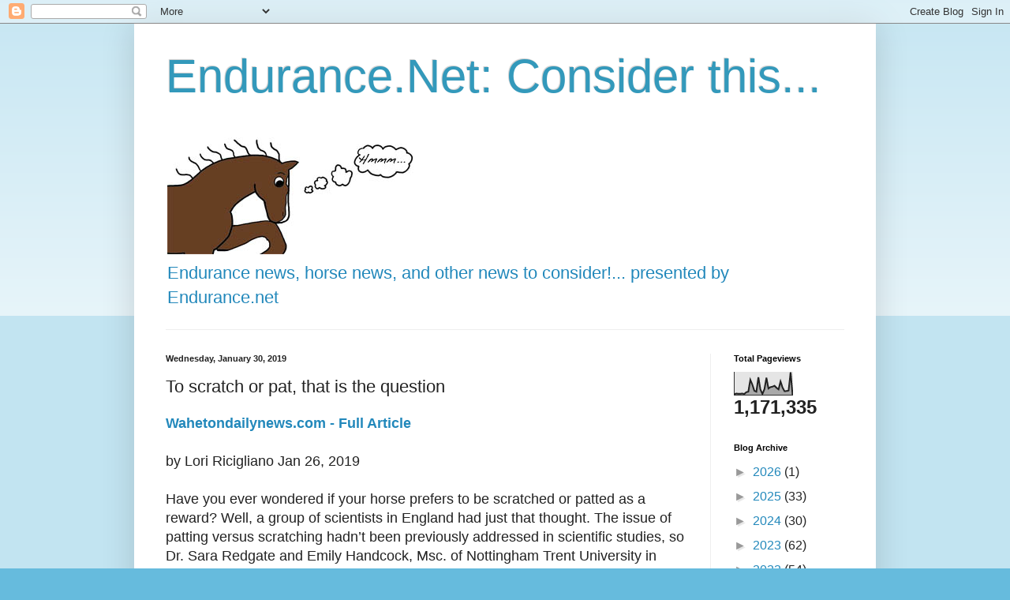

--- FILE ---
content_type: text/html; charset=UTF-8
request_url: http://considerthis.endurance.net/b/stats?style=BLACK_TRANSPARENT&timeRange=ALL_TIME&token=APq4FmBMaAKVUBOkdj3fGn2IDZjuzxM3LPscYjlVxVTCCZlwTH_qs1L_34uPrn062U95Dss3X1ZnHjKNxxU0390sOk6pNESOTA
body_size: 261
content:
{"total":1171335,"sparklineOptions":{"backgroundColor":{"fillOpacity":0.1,"fill":"#000000"},"series":[{"areaOpacity":0.3,"color":"#202020"}]},"sparklineData":[[0,4],[1,7],[2,6],[3,6],[4,7],[5,5],[6,13],[7,15],[8,67],[9,46],[10,19],[11,15],[12,78],[13,25],[14,5],[15,26],[16,76],[17,29],[18,35],[19,37],[20,41],[21,32],[22,25],[23,60],[24,33],[25,17],[26,18],[27,20],[28,100],[29,0]],"nextTickMs":3600000}